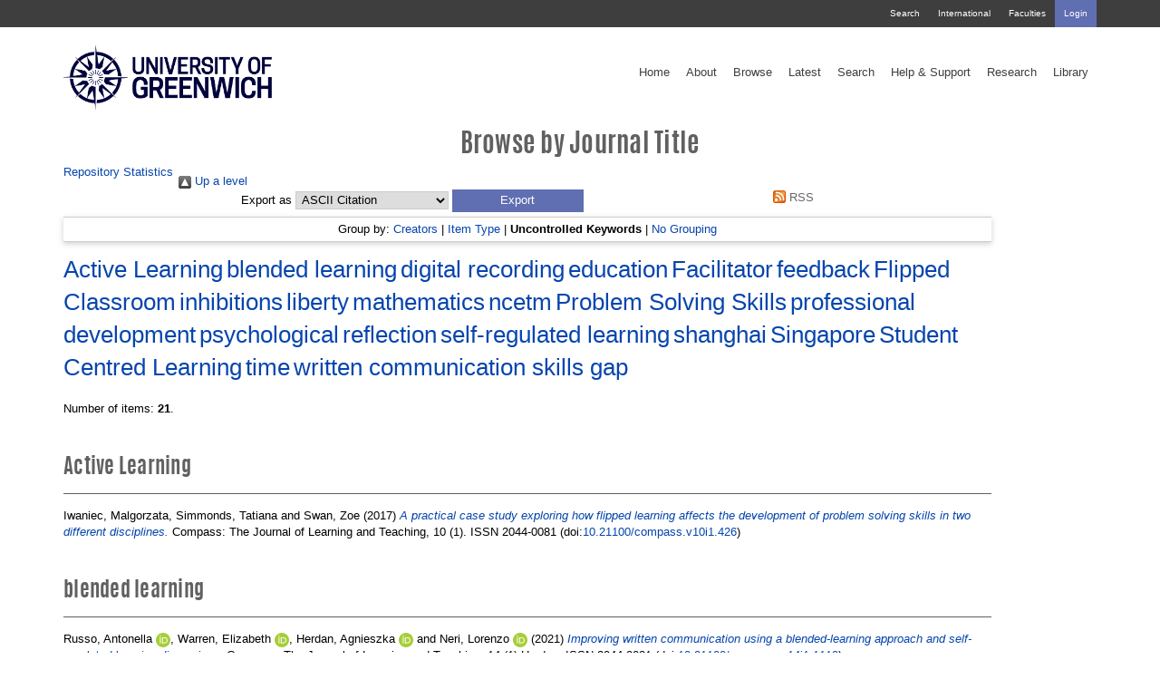

--- FILE ---
content_type: text/html; charset=utf-8
request_url: https://gala.gre.ac.uk/view/journals/Compass=3A_The_Journal_of_Learning_and_Teaching.keywords.html
body_size: 42857
content:
<!DOCTYPE html>
<html xmlns="http://www.w3.org/1999/xhtml" class="gre no-nav no-banner 		  rnd4" data-fv="v1" id="1521922" lang="en-GB">
  <head>
    <meta charset="utf-8" />
    <meta content="IE=edge" http-equiv="X-UA-Compatible" />
    <meta content="width=device-width, initial-scale=1" name="viewport" />
    <meta content="1521922" name="dc.identifier" />
    <meta content="UU41KMRp_xInPGdy7XQ5eIKaaGLdgk9oI3Aj_OV1thM" name="google-site-verification" />
    <!--============= Standard metadata ==============--><!-- Framework (WebTeam) //--><!-- Version information //-->
    <meta content="v1" name="version_number" />
    <!-- Main Metadata //--><!-- University of Greenwich //-->
    <meta content="" name="keywords" />
    <meta content="" name="description" />
    <meta http-equiv="X-UA-Compatible" content="IE=edge" />
    <!--======== Page title =========-->
    <title>Greenwich Academic Literature Archive - Browse by Journal Title</title>


<!--Site home -->


<!-- Google Tag Manager -->
<!-- <script><![CDATA[(function(w,d,s,l,i){w[l]=w[l]||[];w[l].push({'gtm.start':
new Date().getTime(),event:'gtm.js'});var f=d.getElementsByTagName(s)[0], j=d.createElement(s),dl=l!='dataLayer'?'&l='+l:'';j.async=true;j.src=
'https://www.googletagmanager.com/gtm.js?id='+i+dl;f.parentNode.insertBefore(j,f);
})(window,document,'script','dataLayer','GTM-5HNVNB');]]></script>-->
<!-- End Google Tag Manager -->

<meta content="72B4AF736FE7BD97BA9BE42186D4877B" name="msvalidate.01" />
<!--=============================== CSS =================================-->
    <link href="https://fonts.googleapis.com/css?family=Work+Sans:300,400,500,600" rel="stylesheet" type="text/css" />

    <!-- Bootstrap core CSS -->
    <link href="/style/bootstrap.min.css" rel="stylesheet" />
 <link href="//netdna.bootstrapcdn.com/bootstrap/3.0.0/css/bootstrap-glyphicons.css" rel="stylesheet" />
    <!-- Library CSS -->

<!--    <link rel="stylesheet" href="https://maxcdn.bootstrapcdn.com/font-awesome/4.4.0/css/font-awesome.min.css"> -->
<!--<script src="https://use.fontawesome.com/2442cca5e8.js"></script>-->

<!-- <link rel="stylesheet" href="https://www.gre.ac.uk/_assets/libraries/font-awesome/css/font-awesome.min.css"> -->

<script src="https://use.fontawesome.com/31be7267c3.js">// <!-- No script --></script>

    <!-- Custom styles for this template -->
    <link href="/style/gre.css" media="print, screen" rel="stylesheet" type="text/css" />

<!--[if lte IE 8]>
    <link href="/__data/assets/css_file/0009/1486746/ie8.css" type="text/css" rel="stylesheet" media="print, screen" />
<![endif]-->

    <!-- Dev styles for this template -->
    <link href="/style/lesslessless.css" media="print, screen" rel="stylesheet" type="text/css" />
    <link href="/style/morelesscss.css" media="print, screen" rel="stylesheet" type="text/css" />
    <link href="/style/selectboxit.css" media="print, screen" rel="stylesheet" type="text/css" />
    <link href="/style/jquery-ui.structure.min.css" media="print, screen" rel="stylesheet" type="text/css" />
    <link href="/style/jquery-ui.theme.min.css" media="print, screen" rel="stylesheet" type="text/css" />




<!--== Fallback for MSIE on SSL ==-->
<link href="https://fonts.googleapis.com/css?family=Oswald:300,400" rel="stylesheet" />



    <link href="/style/stylesheet.css" media="print, screen" rel="stylesheet" type="text/css" />


<!--========================== BROWSER ICONS ==========================-->
    <!--    Favicon    -->
<link href="https://www.gre.ac.uk/__data/assets/thumbnail/0006/1550796/varieties/v16.png" rel="icon" sizes="16x16" type="image/png" />  
<link href="https://www.gre.ac.uk/__data/assets/thumbnail/0006/1550796/varieties/v32.png" rel="icon" sizes="32x32" type="image/png" />  
<link href="https://www.gre.ac.uk/__data/assets/thumbnail/0006/1550796/varieties/v96.png" rel="icon" sizes="96x96" type="image/png" />  

    <!-- Apple touch icon -->
<link href="https://www.gre.ac.uk/__data/assets/thumbnail/0006/1550796/varieties/v180.png" rel="apple-touch-icon-precomposed" sizes="180x180" />  
<link href="https://www.gre.ac.uk/__data/assets/thumbnail/0006/1550796/varieties/v167.png" rel="apple-touch-icon-precomposed" sizes="167x167" />  
<link href="https://www.gre.ac.uk/__data/assets/thumbnail/0006/1550796/varieties/v152.png" rel="apple-touch-icon-precomposed" sizes="152x152" />  
<link href="https://www.gre.ac.uk/__data/assets/thumbnail/0006/1550796/varieties/v120.png" rel="apple-touch-icon-precomposed" />
<link href="https://www.gre.ac.uk/__data/assets/thumbnail/0006/1550796/varieties/v120.png" rel="apple-touch-icon" />

<meta content="Study with us" property="og:title" />
<meta content="" property="og:image" />
<meta content="University of Greenwich" property="og:site_name" />
<meta content="" property="og:description" />



<!--
  Running Squiz Matrix
  Developed by Squiz - http://www.squiz.net
  Squiz, Squiz Matrix, MySource, MySource Matrix and Squiz.net are registered Trademarks of Squiz Pty Ltd
  Page generated: 23 February 2018 10:21:40
-->

<link href="https://gala.gre.ac.uk/" rel="Top" />
    <link href="https://gala.gre.ac.uk/sword-app/servicedocument" rel="Sword" />
    <link rel="SwordDeposit" href="https://gala.gre.ac.uk/id/contents" />
    <link href="https://gala.gre.ac.uk/cgi/search" rel="Search" type="text/html" />
    <link title="Greenwich Academic Literature Archive" type="application/opensearchdescription+xml" rel="Search" href="https://gala.gre.ac.uk/cgi/opensearchdescription" />
    <script type="text/javascript">
// <![CDATA[
var eprints_http_root = "https://gala.gre.ac.uk";
var eprints_http_cgiroot = "https://gala.gre.ac.uk/cgi";
var eprints_oai_archive_id = "gala.gre.ac.uk";
var eprints_logged_in = false;
var eprints_logged_in_userid = 0; 
var eprints_logged_in_username = ""; 
var eprints_logged_in_usertype = ""; 
var eprints_lang_id = "en";
// ]]></script>
    <style type="text/css">.ep_logged_in { display: none }</style>
    <link type="text/css" rel="stylesheet" href="/style/auto-3.4.6.css?1763026674" />
    <script type="text/javascript" src="/javascript/auto-3.4.6.js?1745400134">
//padder
</script>
    <!--[if lte IE 6]>
        <link rel="stylesheet" type="text/css" href="/style/ie6.css" />
   <![endif]-->
    <meta content="EPrints 3.4.6" name="Generator" />
    <meta http-equiv="Content-Type" content="text/html; charset=UTF-8" />
    <meta http-equiv="Content-Language" content="en" />
    

</head>
  <body class="hero no-hack " data-extjs="lc" data-hero-video="" id="default"><!-- Google Tag Manager (noscript) -->
<noscript><iframe height="0" src="https://www.googletagmanager.com/ns.html?id=GTM-5HNVNB" style="display:none;visibility:hidden" width="0"></iframe></noscript>
<!-- End Google Tag Manager (noscript) -->

<!--================ TOP NAVIGATION ======================-->
<!--=============== Top bar nav ===============-->
  
    
						
						<a class="sr-only" href="#skip">Skip navigation <i aria-hidden="true" class="fa fa-step-forward"></i></a>
    <nav class="navbar navbar-fixed-top">
       <div class="navbar-top">
          <div class="container">
<!--
            <div id="sitesearch" class="hidden-xs">
              <form action="http://search.gre.ac.uk/s/search.html" method="GET" role="search">
                  <label for="query" class="hidden"><i class="fa fa-search">Search</i></label>
                  <input type="hidden" name="collection" value="website-meta">
                  <input type="hidden" name="profile" value="_default">
                  <input class="search-input" required="" name="query" id="query" title="Search query" type="text" value="" accesskey="q" placeholder="Search site" data-ng-disabled="isDisplayed('cart') || isDisplayed('history')">
                <input type="hidden" name="form" value="simple">
                <button type="submit" class="btn search-submit"><i class="fa fa-search"></i></button>
              </form>
            </div>
-->
            <ul class="nav navbar-nav">
              <li><a class="nav_header_search" href="https://www.gre.ac.uk/search">Search</a></li>
              <li><a class="nav_header_international" href="https://www.gre.ac.uk/international">International</a></li>
              <li><a class="nav_header_faculties" href="https://www.gre.ac.uk/about-us/faculty">Faculties</a></li>
      	      <li class="highlight"><div class="ep_gre_login_status"><a href="/cgi/users/home" class="ep_tm_key_tools_item_link">Login</a></div></li>
            </ul>
          </div>
        </div>          <div class="container navbar-main">
            <div class="navbar-header">
            <button aria-controls="mobile-nav" aria-expanded="false" class="navbar-toggle collapsed" data-target="#mobile-nav" data-toggle="collapse" type="button">

<!--        <span class="sr-only">Toggle navigation</span>
              <span class="icon-bar"></span>
              <span class="icon-bar"></span>
              <span class="icon-bar"></span>
-->
              Menu
            </button>

<!-- logo -->
	   <a class="navbar-brand" href="https://www.gre.ac.uk">
<img alt="University of Greenwich" class="logo-lg" src="/images/logo_blue_550.png" /><img alt="University of Greenwich" class="logo-sm" src="/images/logo_blue_550.png" /></a>

          </div><div aria-expanded="false" class="collapse" id="mobile-nav" role="navigation">

<ul class="nav navbar-nav">

  <li><a class="nav_main_home" href="/">Home</a></li>

  <li><a class="nav_main_about" href="/information.html">About</a></li>

  <li><a class="nav_main_browse" href="/view">Browse</a></li>

  <li><a class="nav_main_latest" href="/cgi/latest">Latest</a></li>

  <li><a class="nav_main_search" href="/cgi/search/advanced">Search</a></li>

  <li><a class="nav_main_guide" href="/keyinfo.html">Help &amp; Support</a></li>

  <li><a class="nav_main_research" href="https://www.gre.ac.uk/research">Research</a></li>

  <li><a class="nav_main_library" href="http://www.gre.ac.uk/it-and-library/library">Library</a></li>

</ul>

</div><div class="collapse navbar-collapse" id="desktop-nav" role="navigation">
  
  <ul class="nav navbar-nav main-nav">
    <li class="dropdown"><a class="nav_main_home" href="/">Home</a></li> 
     
    <li class="dropdown"><a class="nav_main_about" href="/information.html">About</a></li> 
     
    <li class="dropdown"><a class="nav_main_browse" href="/view">Browse</a></li> 
 
    <li class="dropdown"><a class="nav_main_latest" href="/cgi/latest">Latest</a></li> 
    
    <li class="dropdown"><a class="nav_main_search" href="/cgi/search/advanced">Search</a></li> 
     
    <li class="dropdown"><a class="nav_main_guide" href="/keyinfo.html">Help &amp; Support</a></li> 
     
    <li class="dropdown"><a class="nav_main_research" href="https://www.gre.ac.uk/research">Research</a></li> 
 
    <li class="dropdown"><a class="nav_main_library" href="http://www.gre.ac.uk/it-and-library/library">Library</a></li>   
  </ul>
</div>        </div>
    </nav>
<div class="banner"></div>

<a id="skip" name="skip"></a><div class="container"><article><h1 class="sr-only">Browse by Journal Title</h1><div class="page-content"><!-- START PAGE CONTENT --><h1>Browse by Journal Title</h1>

<div class="user-menu">
	<ul class="ep_tm_key_tools" id="ep_tm_menu_tools"><li class="ep_tm_key_tools_item"><a class="ep_tm_key_tools_item_link" href="https://gala.gre.ac.uk/cgi/stats/report">Repository Statistics</a></li></ul>
</div>

<div class="ep_tm_page_content">
	<div class="no_link_decor"><a href="./" alt="[up]"><img alt="[up]" src="/style/images/multi_up.png"> Up a level</img></a></div><form method="get" accept-charset="utf-8" action="/cgi/exportview">
<div>
  <div class="ep_export_bar">
    <div><label for="export-format">Export as</label> <select id="export-format" name="format"><option value="Text">ASCII Citation</option><option value="BibTeX">BibTeX</option><option value="GreenwichDC_For_OAI">Dublin Core</option><option value="DC">Dublin Core</option><option value="XML">EP3 XML</option><option value="XMLwithCitation">EP3 XML with Citation</option><option value="EndNote">EndNote</option><option value="HTML">HTML Citation</option><option value="HTMLProfile">HTML Profile Citation</option><option value="JSON">JSON</option><option value="MARC::ASCII">MARC (ASCII)</option><option value="MARC::USMARC">MARC (ISO 2709)</option><option value="METS">METS</option><option value="CSV">Multiline CSV</option><option value="Ids">Object IDs</option><option value="ContextObject">OpenURL ContextObject</option><option value="RDFNT">RDF+N-Triples</option><option value="RDFN3">RDF+N3</option><option value="RDFXML">RDF+XML</option><option value="RefWorks">RefWorks</option><option value="Refer">Refer</option><option value="RIS">Reference Manager</option><option value="XMLwithCitationBrief">XML with Citation (Brief)</option></select><input name="_action_export_redir" value="Export" type="submit" class="ep_form_action_button" role="button" /><input id="view" type="hidden" value="journals" name="view" /><input value="Compass=3A_The_Journal_of_Learning_and_Teaching" id="values" type="hidden" name="values" /></div>
    <div> <span class="ep_search_feed"><a href="/cgi/exportview/journals/Compass=3A_The_Journal_of_Learning_and_Teaching/RSS2/Compass=3A_The_Journal_of_Learning_and_Teaching.xml"><img border="0" src="/style/images/feed-icon-14x14.png" alt="[RSS2 feed]" /> RSS</a></span></div>
  </div>
  <div>
    <span>
      
    </span>
  </div>
</div>

</form><div class="ep_view_page ep_view_page_view_journals"><div class="ep_view_group_by">Group by: <a href="Compass=3A_The_Journal_of_Learning_and_Teaching.html">Creators</a> | <a href="Compass=3A_The_Journal_of_Learning_and_Teaching.type.html">Item Type</a> | <span class="ep_view_group_by_current">Uncontrolled Keywords</span> | <a href="Compass=3A_The_Journal_of_Learning_and_Teaching.default.html">No Grouping</a></div><div class="ep_view_jump ep_view_journals_keywords_jump"><span style="font-size: 200%"><a href="#group_active_learning">Active Learning</a></span> <span style="font-size: 200%"><a href="#group_blended_learning">blended learning</a></span> <span style="font-size: 200%"><a href="#group_digital_recording">digital recording</a></span> <span style="font-size: 200%"><a href="#group_education">education</a></span> <span style="font-size: 200%"><a href="#group_facilitator">Facilitator</a></span> <span style="font-size: 200%"><a href="#group_feedback">feedback</a></span> <span style="font-size: 200%"><a href="#group_flipped_classroom">Flipped Classroom</a></span> <span style="font-size: 200%"><a href="#group_inhibitions">inhibitions</a></span> <span style="font-size: 200%"><a href="#group_liberty">liberty</a></span> <span style="font-size: 200%"><a href="#group_mathematics">mathematics</a></span> <span style="font-size: 200%"><a href="#group_ncetm">ncetm</a></span> <span style="font-size: 200%"><a href="#group_problem_solving_skills">Problem Solving Skills</a></span> <span style="font-size: 200%"><a href="#group_professional_development">professional development</a></span> <span style="font-size: 200%"><a href="#group_psychological">psychological</a></span> <span style="font-size: 200%"><a href="#group_reflection">reflection</a></span> <span style="font-size: 200%"><a href="#group_self-regulated_learning">self-regulated learning</a></span> <span style="font-size: 200%"><a href="#group_shanghai">shanghai</a></span> <span style="font-size: 200%"><a href="#group_singapore">Singapore</a></span> <span style="font-size: 200%"><a href="#group_student_centred_learning">Student Centred Learning</a></span> <span style="font-size: 200%"><a href="#group_time">time</a></span> <span style="font-size: 200%"><a href="#group_written_communication_skills_gap">written communication skills gap</a></span></div><div class="ep_view_blurb">Number of items: <strong>21</strong>.</div><a name="group_active_learning"></a><h2>Active Learning</h2><p>


    <span class="person"><span class="person_name">Iwaniec, Malgorzata</span></span>, <span class="person"><span class="person_name">Simmonds, Tatiana</span></span> and <span class="person"><span class="person_name">Swan, Zoe</span></span>
  

(2017)

<a href="https://gala.gre.ac.uk/id/eprint/19917/"><em>A practical case study exploring how flipped learning affects the development of problem solving skills in two different disciplines.</em></a>


    Compass: The Journal of Learning and Teaching, 10 (1).
    
     ISSN 2044-0081
  


  



	 (doi:<a target="_blank" href="https://doi.org/10.21100/compass.v10i1.426">10.21100/compass.v10i1.426</a>)


</p><a name="group_blended_learning"></a><h2>blended learning</h2><p>


    <span class="person orcid-person"><span class="person_name">Russo, Antonella</span> <a target="_blank" href="https://orcid.org/0000-0001-9376-1383" class="orcid"><img class="orcid-icon" src="/images/orcid_id.svg" alt="ORCID logo" /><span class="orcid-tooltip">ORCID: https://orcid.org/0000-0001-9376-1383</span></a></span>, <span class="person orcid-person"><span class="person_name">Warren, Elizabeth</span> <a class="orcid" href="https://orcid.org/0000-0002-1441-9369" target="_blank"><img alt="ORCID logo" src="/images/orcid_id.svg" class="orcid-icon" /><span class="orcid-tooltip">ORCID: https://orcid.org/0000-0002-1441-9369</span></a></span>, <span class="person orcid-person"><span class="person_name">Herdan, Agnieszka</span> <a class="orcid" href="https://orcid.org/0000-0002-6514-2021" target="_blank"><img alt="ORCID logo" src="/images/orcid_id.svg" class="orcid-icon" /><span class="orcid-tooltip">ORCID: https://orcid.org/0000-0002-6514-2021</span></a></span> and <span class="person orcid-person"><span class="person_name">Neri, Lorenzo</span> <a class="orcid" href="https://orcid.org/0000-0001-6627-0386" target="_blank"><img alt="ORCID logo" src="/images/orcid_id.svg" class="orcid-icon" /><span class="orcid-tooltip">ORCID: https://orcid.org/0000-0001-6627-0386</span></a></span>
  

(2021)

<a href="https://gala.gre.ac.uk/id/eprint/30325/"><em>Improving written communication using a blended-learning approach and self-regulated learning dimensions.</em></a>


    Compass: The Journal of Learning and Teaching, 14 (1):Herdan.
    
     ISSN 2044-0081
  


  



	 (doi:<a href="https://doi.org/10.21100/compass.v14i1.1119" target="_blank">10.21100/compass.v14i1.1119</a>)


</p><a name="group_digital_recording"></a><h2>digital recording</h2><p>


    <span class="person orcid-person"><span class="person_name">Ade-Ojo, Gordon</span> <a href="https://orcid.org/0000-0002-1098-0765" class="orcid" target="_blank"><img class="orcid-icon" src="/images/orcid_id.svg" alt="ORCID logo" /><span class="orcid-tooltip">ORCID: https://orcid.org/0000-0002-1098-0765</span></a></span> and <span class="person"><span class="person_name">Sowe, Nicola</span></span>
  

(2012)

<a href="https://gala.gre.ac.uk/id/eprint/9466/"><em>Physical and psychological factors inhibiting the use of technology in the provision of collaborative feedback.</em></a>


    Compass: The Journal of Learning and Teaching, 3 (6).
    
     ISSN 2044-0073 (Print), 2044-0081 (Online)
  


  



	 (doi:<a href="https://doi.org/10.21100/compass.v3i6.161" target="_blank">10.21100/compass.v3i6.161</a>)


</p><a name="group_education"></a><h2>education</h2><p>


    <span class="person"><span class="person_name">Field, Jenny</span></span>
  

(2015)

<a href="https://gala.gre.ac.uk/id/eprint/15179/"><em>Can we learn anything from China about Education in Mathematics?</em></a>


    Compass: The Journal of Learning and Teaching, 7 (11).
    
     ISSN 2044-0081
  


  



	 (doi:<a href="https://doi.org/10.21100/compass.v7i11.237" target="_blank">10.21100/compass.v7i11.237</a>)


</p><a name="group_facilitator"></a><h2>Facilitator</h2><p>


    <span class="person"><span class="person_name">Iwaniec, Malgorzata</span></span>, <span class="person"><span class="person_name">Simmonds, Tatiana</span></span> and <span class="person"><span class="person_name">Swan, Zoe</span></span>
  

(2017)

<a href="https://gala.gre.ac.uk/id/eprint/19917/"><em>A practical case study exploring how flipped learning affects the development of problem solving skills in two different disciplines.</em></a>


    Compass: The Journal of Learning and Teaching, 10 (1).
    
     ISSN 2044-0081
  


  



	 (doi:<a target="_blank" href="https://doi.org/10.21100/compass.v10i1.426">10.21100/compass.v10i1.426</a>)


</p><a name="group_feedback"></a><h2>feedback</h2><p>


    <span class="person orcid-person"><span class="person_name">Ade-Ojo, Gordon</span> <a href="https://orcid.org/0000-0002-1098-0765" class="orcid" target="_blank"><img class="orcid-icon" src="/images/orcid_id.svg" alt="ORCID logo" /><span class="orcid-tooltip">ORCID: https://orcid.org/0000-0002-1098-0765</span></a></span> and <span class="person"><span class="person_name">Sowe, Nicola</span></span>
  

(2012)

<a href="https://gala.gre.ac.uk/id/eprint/9466/"><em>Physical and psychological factors inhibiting the use of technology in the provision of collaborative feedback.</em></a>


    Compass: The Journal of Learning and Teaching, 3 (6).
    
     ISSN 2044-0073 (Print), 2044-0081 (Online)
  


  



	 (doi:<a href="https://doi.org/10.21100/compass.v3i6.161" target="_blank">10.21100/compass.v3i6.161</a>)


</p><a name="group_flipped_classroom"></a><h2>Flipped Classroom</h2><p>


    <span class="person"><span class="person_name">Iwaniec, Malgorzata</span></span>, <span class="person"><span class="person_name">Simmonds, Tatiana</span></span> and <span class="person"><span class="person_name">Swan, Zoe</span></span>
  

(2017)

<a href="https://gala.gre.ac.uk/id/eprint/19917/"><em>A practical case study exploring how flipped learning affects the development of problem solving skills in two different disciplines.</em></a>


    Compass: The Journal of Learning and Teaching, 10 (1).
    
     ISSN 2044-0081
  


  



	 (doi:<a target="_blank" href="https://doi.org/10.21100/compass.v10i1.426">10.21100/compass.v10i1.426</a>)


</p><a name="group_inhibitions"></a><h2>inhibitions</h2><p>


    <span class="person orcid-person"><span class="person_name">Ade-Ojo, Gordon</span> <a href="https://orcid.org/0000-0002-1098-0765" class="orcid" target="_blank"><img class="orcid-icon" src="/images/orcid_id.svg" alt="ORCID logo" /><span class="orcid-tooltip">ORCID: https://orcid.org/0000-0002-1098-0765</span></a></span> and <span class="person"><span class="person_name">Sowe, Nicola</span></span>
  

(2012)

<a href="https://gala.gre.ac.uk/id/eprint/9466/"><em>Physical and psychological factors inhibiting the use of technology in the provision of collaborative feedback.</em></a>


    Compass: The Journal of Learning and Teaching, 3 (6).
    
     ISSN 2044-0073 (Print), 2044-0081 (Online)
  


  



	 (doi:<a href="https://doi.org/10.21100/compass.v3i6.161" target="_blank">10.21100/compass.v3i6.161</a>)


</p><a name="group_liberty"></a><h2>liberty</h2><p>


    <span class="person orcid-person"><span class="person_name">Ade-Ojo, Gordon</span> <a href="https://orcid.org/0000-0002-1098-0765" class="orcid" target="_blank"><img class="orcid-icon" src="/images/orcid_id.svg" alt="ORCID logo" /><span class="orcid-tooltip">ORCID: https://orcid.org/0000-0002-1098-0765</span></a></span> and <span class="person"><span class="person_name">Sowe, Nicola</span></span>
  

(2012)

<a href="https://gala.gre.ac.uk/id/eprint/9466/"><em>Physical and psychological factors inhibiting the use of technology in the provision of collaborative feedback.</em></a>


    Compass: The Journal of Learning and Teaching, 3 (6).
    
     ISSN 2044-0073 (Print), 2044-0081 (Online)
  


  



	 (doi:<a href="https://doi.org/10.21100/compass.v3i6.161" target="_blank">10.21100/compass.v3i6.161</a>)


</p><a name="group_mathematics"></a><h2>mathematics</h2><p>


    <span class="person"><span class="person_name">Field, Jenny</span></span>
  

(2015)

<a href="https://gala.gre.ac.uk/id/eprint/15179/"><em>Can we learn anything from China about Education in Mathematics?</em></a>


    Compass: The Journal of Learning and Teaching, 7 (11).
    
     ISSN 2044-0081
  


  



	 (doi:<a href="https://doi.org/10.21100/compass.v7i11.237" target="_blank">10.21100/compass.v7i11.237</a>)


</p><a name="group_ncetm"></a><h2>ncetm</h2><p>


    <span class="person"><span class="person_name">Field, Jenny</span></span>
  

(2015)

<a href="https://gala.gre.ac.uk/id/eprint/15179/"><em>Can we learn anything from China about Education in Mathematics?</em></a>


    Compass: The Journal of Learning and Teaching, 7 (11).
    
     ISSN 2044-0081
  


  



	 (doi:<a href="https://doi.org/10.21100/compass.v7i11.237" target="_blank">10.21100/compass.v7i11.237</a>)


</p><a name="group_problem_solving_skills"></a><h2>Problem Solving Skills</h2><p>


    <span class="person"><span class="person_name">Iwaniec, Malgorzata</span></span>, <span class="person"><span class="person_name">Simmonds, Tatiana</span></span> and <span class="person"><span class="person_name">Swan, Zoe</span></span>
  

(2017)

<a href="https://gala.gre.ac.uk/id/eprint/19917/"><em>A practical case study exploring how flipped learning affects the development of problem solving skills in two different disciplines.</em></a>


    Compass: The Journal of Learning and Teaching, 10 (1).
    
     ISSN 2044-0081
  


  



	 (doi:<a target="_blank" href="https://doi.org/10.21100/compass.v10i1.426">10.21100/compass.v10i1.426</a>)


</p><a name="group_professional_development"></a><h2>professional development</h2><p>


    <span class="person orcid-person"><span class="person_name">Ade-Ojo, Gordon</span> <a href="https://orcid.org/0000-0002-1098-0765" class="orcid" target="_blank"><img class="orcid-icon" src="/images/orcid_id.svg" alt="ORCID logo" /><span class="orcid-tooltip">ORCID: https://orcid.org/0000-0002-1098-0765</span></a></span> and <span class="person"><span class="person_name">Sowe, Nicola</span></span>
  

(2012)

<a href="https://gala.gre.ac.uk/id/eprint/9466/"><em>Physical and psychological factors inhibiting the use of technology in the provision of collaborative feedback.</em></a>


    Compass: The Journal of Learning and Teaching, 3 (6).
    
     ISSN 2044-0073 (Print), 2044-0081 (Online)
  


  



	 (doi:<a href="https://doi.org/10.21100/compass.v3i6.161" target="_blank">10.21100/compass.v3i6.161</a>)


</p><a name="group_psychological"></a><h2>psychological</h2><p>


    <span class="person orcid-person"><span class="person_name">Ade-Ojo, Gordon</span> <a href="https://orcid.org/0000-0002-1098-0765" class="orcid" target="_blank"><img class="orcid-icon" src="/images/orcid_id.svg" alt="ORCID logo" /><span class="orcid-tooltip">ORCID: https://orcid.org/0000-0002-1098-0765</span></a></span> and <span class="person"><span class="person_name">Sowe, Nicola</span></span>
  

(2012)

<a href="https://gala.gre.ac.uk/id/eprint/9466/"><em>Physical and psychological factors inhibiting the use of technology in the provision of collaborative feedback.</em></a>


    Compass: The Journal of Learning and Teaching, 3 (6).
    
     ISSN 2044-0073 (Print), 2044-0081 (Online)
  


  



	 (doi:<a href="https://doi.org/10.21100/compass.v3i6.161" target="_blank">10.21100/compass.v3i6.161</a>)


</p><a name="group_reflection"></a><h2>reflection</h2><p>


    <span class="person orcid-person"><span class="person_name">Ade-Ojo, Gordon</span> <a href="https://orcid.org/0000-0002-1098-0765" class="orcid" target="_blank"><img class="orcid-icon" src="/images/orcid_id.svg" alt="ORCID logo" /><span class="orcid-tooltip">ORCID: https://orcid.org/0000-0002-1098-0765</span></a></span> and <span class="person"><span class="person_name">Sowe, Nicola</span></span>
  

(2012)

<a href="https://gala.gre.ac.uk/id/eprint/9466/"><em>Physical and psychological factors inhibiting the use of technology in the provision of collaborative feedback.</em></a>


    Compass: The Journal of Learning and Teaching, 3 (6).
    
     ISSN 2044-0073 (Print), 2044-0081 (Online)
  


  



	 (doi:<a href="https://doi.org/10.21100/compass.v3i6.161" target="_blank">10.21100/compass.v3i6.161</a>)


</p><a name="group_self-regulated_learning"></a><h2>self-regulated learning</h2><p>


    <span class="person orcid-person"><span class="person_name">Russo, Antonella</span> <a target="_blank" href="https://orcid.org/0000-0001-9376-1383" class="orcid"><img class="orcid-icon" src="/images/orcid_id.svg" alt="ORCID logo" /><span class="orcid-tooltip">ORCID: https://orcid.org/0000-0001-9376-1383</span></a></span>, <span class="person orcid-person"><span class="person_name">Warren, Elizabeth</span> <a class="orcid" href="https://orcid.org/0000-0002-1441-9369" target="_blank"><img alt="ORCID logo" src="/images/orcid_id.svg" class="orcid-icon" /><span class="orcid-tooltip">ORCID: https://orcid.org/0000-0002-1441-9369</span></a></span>, <span class="person orcid-person"><span class="person_name">Herdan, Agnieszka</span> <a class="orcid" href="https://orcid.org/0000-0002-6514-2021" target="_blank"><img alt="ORCID logo" src="/images/orcid_id.svg" class="orcid-icon" /><span class="orcid-tooltip">ORCID: https://orcid.org/0000-0002-6514-2021</span></a></span> and <span class="person orcid-person"><span class="person_name">Neri, Lorenzo</span> <a class="orcid" href="https://orcid.org/0000-0001-6627-0386" target="_blank"><img alt="ORCID logo" src="/images/orcid_id.svg" class="orcid-icon" /><span class="orcid-tooltip">ORCID: https://orcid.org/0000-0001-6627-0386</span></a></span>
  

(2021)

<a href="https://gala.gre.ac.uk/id/eprint/30325/"><em>Improving written communication using a blended-learning approach and self-regulated learning dimensions.</em></a>


    Compass: The Journal of Learning and Teaching, 14 (1):Herdan.
    
     ISSN 2044-0081
  


  



	 (doi:<a href="https://doi.org/10.21100/compass.v14i1.1119" target="_blank">10.21100/compass.v14i1.1119</a>)


</p><a name="group_shanghai"></a><h2>shanghai</h2><p>


    <span class="person"><span class="person_name">Field, Jenny</span></span>
  

(2015)

<a href="https://gala.gre.ac.uk/id/eprint/15179/"><em>Can we learn anything from China about Education in Mathematics?</em></a>


    Compass: The Journal of Learning and Teaching, 7 (11).
    
     ISSN 2044-0081
  


  



	 (doi:<a href="https://doi.org/10.21100/compass.v7i11.237" target="_blank">10.21100/compass.v7i11.237</a>)


</p><a name="group_singapore"></a><h2>Singapore</h2><p>


    <span class="person"><span class="person_name">Field, Jenny</span></span>
  

(2015)

<a href="https://gala.gre.ac.uk/id/eprint/15179/"><em>Can we learn anything from China about Education in Mathematics?</em></a>


    Compass: The Journal of Learning and Teaching, 7 (11).
    
     ISSN 2044-0081
  


  



	 (doi:<a href="https://doi.org/10.21100/compass.v7i11.237" target="_blank">10.21100/compass.v7i11.237</a>)


</p><a name="group_student_centred_learning"></a><h2>Student Centred Learning</h2><p>


    <span class="person"><span class="person_name">Iwaniec, Malgorzata</span></span>, <span class="person"><span class="person_name">Simmonds, Tatiana</span></span> and <span class="person"><span class="person_name">Swan, Zoe</span></span>
  

(2017)

<a href="https://gala.gre.ac.uk/id/eprint/19917/"><em>A practical case study exploring how flipped learning affects the development of problem solving skills in two different disciplines.</em></a>


    Compass: The Journal of Learning and Teaching, 10 (1).
    
     ISSN 2044-0081
  


  



	 (doi:<a target="_blank" href="https://doi.org/10.21100/compass.v10i1.426">10.21100/compass.v10i1.426</a>)


</p><a name="group_time"></a><h2>time</h2><p>


    <span class="person orcid-person"><span class="person_name">Ade-Ojo, Gordon</span> <a href="https://orcid.org/0000-0002-1098-0765" class="orcid" target="_blank"><img class="orcid-icon" src="/images/orcid_id.svg" alt="ORCID logo" /><span class="orcid-tooltip">ORCID: https://orcid.org/0000-0002-1098-0765</span></a></span> and <span class="person"><span class="person_name">Sowe, Nicola</span></span>
  

(2012)

<a href="https://gala.gre.ac.uk/id/eprint/9466/"><em>Physical and psychological factors inhibiting the use of technology in the provision of collaborative feedback.</em></a>


    Compass: The Journal of Learning and Teaching, 3 (6).
    
     ISSN 2044-0073 (Print), 2044-0081 (Online)
  


  



	 (doi:<a href="https://doi.org/10.21100/compass.v3i6.161" target="_blank">10.21100/compass.v3i6.161</a>)


</p><a name="group_written_communication_skills_gap"></a><h2>written communication skills gap</h2><p>


    <span class="person orcid-person"><span class="person_name">Russo, Antonella</span> <a target="_blank" href="https://orcid.org/0000-0001-9376-1383" class="orcid"><img class="orcid-icon" src="/images/orcid_id.svg" alt="ORCID logo" /><span class="orcid-tooltip">ORCID: https://orcid.org/0000-0001-9376-1383</span></a></span>, <span class="person orcid-person"><span class="person_name">Warren, Elizabeth</span> <a class="orcid" href="https://orcid.org/0000-0002-1441-9369" target="_blank"><img alt="ORCID logo" src="/images/orcid_id.svg" class="orcid-icon" /><span class="orcid-tooltip">ORCID: https://orcid.org/0000-0002-1441-9369</span></a></span>, <span class="person orcid-person"><span class="person_name">Herdan, Agnieszka</span> <a class="orcid" href="https://orcid.org/0000-0002-6514-2021" target="_blank"><img alt="ORCID logo" src="/images/orcid_id.svg" class="orcid-icon" /><span class="orcid-tooltip">ORCID: https://orcid.org/0000-0002-6514-2021</span></a></span> and <span class="person orcid-person"><span class="person_name">Neri, Lorenzo</span> <a class="orcid" href="https://orcid.org/0000-0001-6627-0386" target="_blank"><img alt="ORCID logo" src="/images/orcid_id.svg" class="orcid-icon" /><span class="orcid-tooltip">ORCID: https://orcid.org/0000-0001-6627-0386</span></a></span>
  

(2021)

<a href="https://gala.gre.ac.uk/id/eprint/30325/"><em>Improving written communication using a blended-learning approach and self-regulated learning dimensions.</em></a>


    Compass: The Journal of Learning and Teaching, 14 (1):Herdan.
    
     ISSN 2044-0081
  


  



	 (doi:<a href="https://doi.org/10.21100/compass.v14i1.1119" target="_blank">10.21100/compass.v14i1.1119</a>)


</p><div class="ep_view_timestamp">This list was generated on <strong>Sat Jan 24 07:30:46 2026 UTC</strong>.</div></div>
</div>

    <!-- END PAGE CONTENT -->

  </div></article></div> <!-- END main section -->

<!--==================================== PAGE END JAVASCRIPT =======================================-->
			
						    <!--================ Bootstrap core JavaScript =============== -->
    <!-- Placed at the end of the document so the pages load faster -->
    <script src="https://ajax.googleapis.com/ajax/libs/jquery/1.11.3/jquery.min.js">// <!-- No script --></script>
    <script>jQuery.noConflict(); </script>
    <script src="/javascript/bootstrap.min.js">// <!-- No script --></script> <!-- GREENWICH-234: [2024-FEB-20/ajm1n23] -->

    <!--<script src="/__data/assets/js_file/0010/1143685/externalscripts.js"/>

    <script src="/__data/assets/js_file/0007/1137922/bootstrap.min.js"/>
<script src="/__data/assets/js_file/0008/1137932/handlebars-v4.0.4.js"/>-->
   <!-- programme search -->
    <!--<script src="/__data/assets/js_file/0010/1137916/programmesearchjs.js"/>-->
    <!-- IE10 viewport hack for Surface/desktop Windows 8 bug -->
    <!--<script src="/__data/assets/js_file/0008/1137923/ie10-viewport-bug-workaround.js"></script>--><!--================ Conversion hacks JavaScript =============== -->
    <!--<script src="/__data/assets/js_file/0008/1137914/hacks.js" type="text/javascript"/>-->
					<!--================ Standard university JavaScript =============== -->
<!--<script src="/__data/assets/js_file/0004/1206274/js-cookie.js"/>
    <script src="/__data/assets/js_file/0010/1168966/gre.js" type="text/javascript"/>
    <script src="/__data/assets/js_file/0006/1148658/gre-listeners.js" type="text/javascript"/>-->
					
<!-- this is for the siteimprove analytics demo. GE -->

<script type="text/javascript">
//<![CDATA[
(function() {
var sz = document.createElement('script'); sz.type = 'text/javascript'; sz.async = true;
sz.src = '//siteimproveanalytics.com/js/siteanalyze_51623567.js';
var s = document.getElementsByTagName('script')[0]; s.parentNode.insertBefore(sz, s);
})();//]]>
</script>
<!--================ Other libraries JavaScript =============== -->


<!--
<script src="/__data/assets/js_file/0017/1141352/htmlparser.js"/>

<script src="/__data/assets/js_file/0019/1141354/postscribe_min.js"/>

<script src="/__data/assets/js_file/0012/1159698/momentjs.js"/>

<script src="/__data/assets/js_file/0003/1168644/jquery-ui.min.js"/>
<script src="/__data/assets/js_file/0007/1168648/selectboxit.js"/>
<script src="/__data/assets/js_file/0003/1123923/jets.min.js"/>
-->


<div id="postscribe-scripts"></div><!--================ Document ready JavaScript =============== -->

    <script type="text/javascript">//<![CDATA[

    $( document ).ready(function() {



<!-- =============== General namespacing =============== -->

var sHTMLID = $('html').attr('id');
var namespace = '';

if (typeof sHTMLID !== typeof undefined && sHTMLID !== false) {
    namespace = sHTMLID;
}

var sBodyClass = $('body').attr('class');
var pagetype = '';

if (typeof sBodyClass !== typeof undefined && sBodyClass !== false) {
    pagetype = sBodyClass;
}

<!-- =============== JS namespacing =============== -->

fireScripts();


<!-- =============== Conversion hacks =============== -->

var sVersion = $('html').data('fv');

if(sVersion != 'v1') {


       layoutHacks(true,pagetype,namespace);


}

    });



    //]]></script>


						<script>//<![CDATA[
  (function(i,s,o,g,r,a,m){i['GoogleAnalyticsObject']=r;i[r]=i[r]||function(){
  (i[r].q=i[r].q||[]).push(arguments)},i[r].l=1*new Date();a=s.createElement(o),
  m=s.getElementsByTagName(o)[0];a.async=1;a.src=g;m.parentNode.insertBefore(a,m)
  })(window,document,'script','https://www.google-analytics.com/analytics.js','ga');

  ga('create', 'UA-1380516-7', 'auto');
  ga('send', 'pageview');

//]]></script>

						

<!--==================================== SUBSITE FOOTER SECTION =======================================-->
  


<!--==================================== FOOTER SECTION =======================================-->

  
    
						
						





<div class="hidden">G 1138238</div>
<footer class="site-footer">
  <div class="container" id="footer-nav" role="navigation">
   <nav>
<div class="footer-column col-sm-6 col-lg-3 media-buttons">

<h3>Connect with us</h3>

<ul>

<li><a class="nav_footer_connect" href="//facebook.com/uniofgreenwich" target="_blank"><i class="fa fa-facebook-official"></i><span class="sr-only">Facebook page</span></a></li>

<li><a class="nav_footer_connect" href="https://twitter.com/UniofGreenwich" target="_blank"><i class="fa fa-twitter"></i><span class="sr-only">Twitter feed</span></a></li>


<li><a class="nav_footer_connect" href="https://www.youtube.com/subscription_center?add_user=UniversityGreenwich" target="_blank"><i class="fa fa-youtube-play"></i><span class="sr-only">YouTube channel</span></a></li>

<li><a class="nav_footer_connect" href="https://instagram.com/uniofgreenwich/" target="_blank"><i class="fa fa-instagram"></i><span class="sr-only">Instagram page</span></a></li>

<li><a class="nav_footer_connect" href="https://www.linkedin.com/edu/school?id=12704" target="_blank"><i class="fa fa-linkedin"></i><span class="sr-only">LinkedIn page</span></a></li>

<li><a class="nav_footer_connect" href="https://www.snapchat.com/add/uniofgreenwich" target="_blank"><i class="fa fa-snapchat-ghost"></i><span class="sr-only">Snapchat page</span></a></li>


</ul>
</div>
<div class="footer-column col-sm-6 col-lg-3" id="new_content_container_1107811">
<h3>Students &amp; Staff</h3><ul><li><a class="nav_footer_students" href="//portal.gre.ac.uk">Student &amp; Staff portal</a></li><li><a class="nav_footer_students" href="https://www.gre.ac.uk/it-and-library">IT &amp; library services</a></li></ul>
</div>

<div class="clearfix hidden-lg" id="new_content_container_1107860">

</div>

<div class="footer-column col-sm-6 col-lg-3" id="new_content_container_1107813">
<h3>About us</h3><ul><li><a class="nav_footer_about" href="https://www.gre.ac.uk/contact">Contact us</a></li><li><a class="nav_footer_about" href="https://www.gre.ac.uk/campus">Our campuses</a></li><li><a class="nav_footer_about" href="https://www.gre.ac.uk/travel">How to find us</a></li><li><a class="nav_footer_about" href="https://www.gre.ac.uk/whatson">What's on</a></li><li><a class="nav_footer_about" href="https://www.gre.ac.uk/services">Corporate services</a></li><li><a class="nav_footer_about" href="https://www.gre.ac.uk/news">Media &amp; news</a></li><li><a class="nav_footer_about" href="https://www.gre.ac.uk/jobs">Work for us</a></li><li><a class="nav_footer_about" href="https://www.gre.ac.uk/sustain">Sustainability</a></li></ul>
</div>

<div class="footer-column col-sm-6 col-lg-3" id="new_content_container_1107849">
<h3>Useful links</h3><ul><li><a class="nav_footer_usefullinks" href="https://www.gre.ac.uk/accessibility">Accessibility</a></li><li><a class="nav_footer_usefullinks" href="https://www.gre.ac.uk/privacy">Privacy and cookies</a></li><li><a class="nav_footer_usefullinks" href="https://www.gre.ac.uk/about-us/governance/information-compliance/making-requests-for-information/foi-publication-scheme">Freedom of Information</a></li><li><a class="nav_footer_usefullinks" href="https://docs.gre.ac.uk/rep/vco/modern-slavery-statement">Modern Slavery Statement</a></li><li><a class="nav_footer_usefullinks" href="https://www.gre.ac.uk/legal">Legal information</a></li><li><a class="nav_footer_usefullinks" href="https://www.gre.ac.uk/disclaimer">Terms &amp; conditions</a></li><li><a class="nav_footer_usefullinks" href="https://www.gre.ac.uk/copyright">Copyright</a></li></ul>
</div>
       </nav>
      </div>						
      <div class="hidden" id="site-cookie-message">
        <h2>This site uses cookies<span class="xs-hide-inline"> to help provide you with the best possible browsing experience.</span> <a href="https://www.gre.ac.uk/privacy">Find out more<span class="sr-only"> about cookies</span></a>.<a class="closelink" href="#"><span class="closelink-text">close</span><span aria-hidden="true" class="closelink-icon glyphicon glyphicon-remove"></span></a></h2>
      </div>
<div class="hidden sticky-button"><a href="https://www.gre.ac.uk/clearing/priority-clearing"><i class="fa fa-star"></i>Join Priority Clearing</a></div>

<div class="gre-location-info" data-ip="193.60.78.98"></div>    
</footer>						


<!--================================== END FOOTER SECTION =====================================-->





</body>
</html>